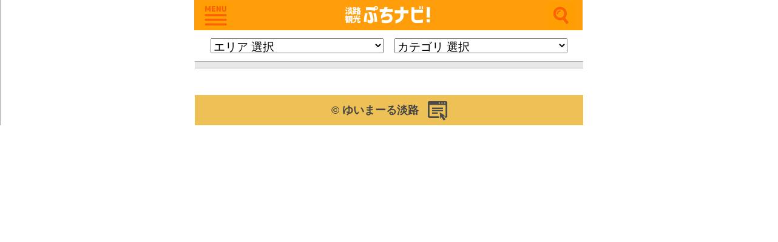

--- FILE ---
content_type: text/html; charset=UTF-8
request_url: http://awaji-kanko.com/keyword.php?area=%EF%BF%BD%EF%BF%BD%EF%BF%BD%EF%BF%BD%EF%BF%BD%EF%BF%BD%EF%BF%BD%EF%BF%BD%EF%BF%BD%EF%BF%BD%EF%BF%BD%EF%BF%BD
body_size: 6252
content:
<!DOCTYPE html>
<html lang="ja">
<head>
	<meta charset="utf-8" />
	<meta name="description" content="淡路観光ぷちナビ - 淡路島を楽しもう！" />
	<meta name="keywords" content="淡路,観光,あわじ,かんこう,ワンちゃんOK,ペット,遊ぶ,食べる,グルメ,買う,ショッピング,行事,イベント,交通,アクセス,ぷちナビ," />
	<meta name="robots" content="index,follow" />
	<meta name="viewport" content="width=device-width,user-scalable=yes" />
	<!-- 表示用 -->
	<link media="all" href="./common/css/style.css" type="text/css" rel="stylesheet" />
	<link media="screen and (max-width: 999px)" href="./common/css/mobile.css" type="text/css" rel="stylesheet" />
	<link media="screen and (min-width: 1000px)" href="./common/css/pc.css" type="text/css" rel="stylesheet" />
	<title>淡路観光ぷちナビ : </title>
	<script language="javascript" type="text/javascript">
	<!--
	function DispSwitch( elm, num ) {
		if ( num == 0 ) {
			document.getElementById( elm ).style.display = "block";
		} else {
			document.getElementById( elm ).style.display = "none";
		}
	}
	window.onload = function() {
		/* メニュー切り替えID */
		document.getElementById( 'menu_box' ).onclick = function(e){e.stopPropagation();}
		document.getElementById( 'search_box' ).onclick = function(e){e.stopPropagation();}
		document.getElementById( 'menu_disable' ).onclick = function(e){e.stopPropagation();}
		document.getElementById( 'search_disable' ).onclick = function(e){e.stopPropagation();}
	}
	-->
	</script>
</head>
<body>
	<!-- アクセス解析 -->
	<div id="tracker" style="position:absolute;visibility:hidden;">
	<script type="text/javascript" src="http://awaji-kanko.com/lunalys/analyzer/tracker.js"></script>
	<noscript><img src="http://awaji-kanko.com/lunalys/analyzer/write.php?guid=ON&act=img" width="0" height="0" alt="tracker"></noscript>
	</div>
	<!-- メイン -->
	<div id="main">
		<h1>淡路観光ぷちナビ : ,������������</h1>
		<!-- メニューコンテンツ -->
		<div id="contents_menu" onclick="DispSwitch( 'contents_menu', 1 );return( false );">
			<div class="header_top">
				<div id="menu_affter"></div>
				<a href="index.php"><div class="logo">&nbsp;</div></a>
				<div id="search_disable"></div>
			</div>
			<div id="menu_box">
				<ul>
					<a href="index.php"><li>トップへ戻る</li></a>
					<a href="area.php"><li>地域から検索する</li></a>
					<a href="keyword.php?keyword=ペット"><li>ペット / ワンちゃんOK</li></a>
					<a href="keyword.php?keyword=遊ぶ"><li>遊ぶ / 観光</li></a>
					<a href="keyword.php?keyword=食べる"><li>食べる / グルメ</li></a>
					<a href="keyword.php?keyword=買う"><li>買う / ショッピング</li></a>
					<a href="keyword.php?keyword=行事"><li>行事 / イベント</li></a>
					<a href="keyword.php?keyword=交通"><li>交通 / アクセス</li></a>
					<a href="keyword.php?keyword=医療"><li>医療 / 病院</li></a>
				</ul>
			</div>
		</div>
		<!-- 検索コンテンツ -->
		<div id="contents_search" onclick="DispSwitch( 'contents_search', 1 );return( false );">
			<div class="header_top">
				<div id="menu_disable"></div>
				<div id="search_box">
					<form method="get" action="keyword.php" name="searching">
					<input type="text" name="keyword" value="" />
					</form>
				</div>
				<div id="search_affter" onclick="document.searching.submit();"></div>
			</div>
		</div>
		<!-- コンテンツ -->
		<div id="contents">
			<!-- 固定ヘッダー -->
			<div id="header_absolute">
				<div class="header_top">
					<div id="menu" onclick="DispSwitch( 'contents_menu', 0 );return( false );"></div>
					<a href="index.php"><div class="logo">&nbsp;</div></a>
					<div id="search" onclick="DispSwitch( 'contents_search', 0 );return( false );"></div>
				</div>
			</div>
						<!-- 本文 -->
			<div id="article">
					<!--
					<div class="data">
						"������������"　0件　1ページ目
					</div>
					-->
					<div class="data">
						<form action="keyword.php" method="get">
						<table width="100%" summary="フィルタ">
						<tr>
							<td width="50%" style="text-align:center;vertical-align:top;">
								<select id="area" name="area" onchange="this.form.submit();">
																		<option value="">エリア 選択</option>
																											<option value="淡路">淡路</option>
																											<option value="東浦">東浦</option>
																											<option value="北淡">北淡</option>
																											<option value="津名">津名</option>
																											<option value="一宮">一宮</option>
																											<option value="五色">五色</option>
																											<option value="洲本">洲本</option>
																											<option value="西淡">西淡</option>
																											<option value="南淡路">南淡路</option>
																	</select>
							</td>
							<td width="50%" style="text-align:center;vertical-align:top;">
								<select id="keyword" name="keyword" onchange="this.form.submit();">
																		<option value="" selected="selected">カテゴリ 選択</option>
																											<option value="遊ぶ">遊ぶ</option>
																											<option value="遊ぶ">遊ぶ</option>
																											<option value="食べる">食べる</option>
																											<option value="買う">買う</option>
																											<option value="行事">行事</option>
																											<option value="交通">交通</option>
																											<option value="医療">医療</option>
																	</select>
							</td>
						</tr>
						</table>
						</form>
					</div>
					<div class="separate">
						&nbsp;
					</div>
													<div class="data">
					<div style="clear:both;margin:20px;"><table style="width:100%;"><tr></tr></table></div>					</div>
							</div>
			<!-- 固定フッター -->
			<div id="footer">
				<a href="yuimaru_awaji.php">
				&copy; ゆいまーる淡路
				&nbsp;
				<img src="./common/img/window_open.png" alt="アクセス詳細" />
				</a>
			</div>
		</div>
	</div>
</body>
</html>


--- FILE ---
content_type: text/css
request_url: http://awaji-kanko.com/common/css/style.css
body_size: 307
content:
/*
********************************************
* 表示/非表示
********************************************
*/
* html,body {
	background-color: #ffffff;
	padding: 0px;
	margin: 0px;
	font-family: "メイリオ", Meiryo, "ＭＳ Ｐゴシック", Helvetica, Arial, Verdana, sans-serif;
	color: #444444;
}

--- FILE ---
content_type: text/css
request_url: http://awaji-kanko.com/common/css/pc.css
body_size: 20253
content:
/*
********************************************
* コンテンツ関係
********************************************
*/
#main {
	width: 100%;
	height: auto;
	margin-left: auto;
	margin-right: auto;
	border-left: solid 1px #aaaaaa;
	border-right: solid 1px #aaaaaa;
}
#contents {
	width: 50%;
	height: auto;
	margin: 0px;
	margin-left: auto;
	margin-right: auto;
	padding: 50px 0px 0px 0px; /* 固定メニュー用 */
}
#contents_search {
	z-index: 2;
	position: fixed !important;  
	position: absolute;  
	top: 0px; 
	left: 20%;
	right: 20%;
	display: none;
	width: 50%;
	height: 100%;
	background-color: #000000;
	background: rgba( 0, 0, 0, 0.85 );
	clear: both;
	margin-left: auto;
	margin-right: auto;
}
#contents_menu {
	z-index: 2;
	position: fixed !important;  
	position: absolute;  
	top: 0px; 
	left: 20%;
	right: 20%;
	display: none;
	width: 50%;
	height: 100%;
	background-color: #000000;
	background: rgba( 0, 0, 0, 0.85 );
	clear: both;
	margin-left: auto;
	margin-right: auto;
}
#menu_box {
	width: 75%;
	height: auto;
	background-color: #ffffff;
	margin-top: 5%;
	margin-bottom: auto;
	margin-left: auto;
	margin-right: auto;
	border-radius: 5px;
	-webkit-border-radius: 5px;
	-moz-border-radius: 5px;
}
#menu_box a {color: #444444;}
#search_box {
	background-color: #ff9d0a;
	position: fixed !important;  
	position: absolute;
	top: 0; 
	left: 40%;
	right: 40%;
	width: 20%;
	height: 50px;
	line-height: 50px;
}
/*
********************************************
* ヘッダー関係
********************************************
*/
#header_absolute {
	z-index: 1;
	position: fixed !important;  
	position: absolute;  
	top: 0px; 
	left: 25%;
	right: 25%;
	width: 50%;
	height: auto;
	margin: 0px;
	margin-left: auto;
	margin-right: auto;
	clear: both;
}
#header {
	width: 100%;
	height: auto;
	margin: 0px;
	margin-left: auto;
	margin-right: auto;
	clear: both;
}
.header_top {
	width: 100%;
	height: auto;
	min-height: 50px;
	background-color: #ff9d0a;
	background-image: url(../img/logo.png);
	background-repeat: no-repeat;
	background-position: center center;
	margin: 0px;
}
.header_bottom {
	width: 100%;
	height: auto;
	min-height: 50px;
	background-color: #ff9d0a;
	margin: 0px;
	border-bottom: solid 1px #aaaaaa;
}
/*
********************************************
* メニュー関係
********************************************
*/
#menu {
	position: fixed !important;  
	position: absolute;
	top: 3px; 
	left: 26%;
	width: 45px;
	height: 45px;
	background-image: url(../img/menu.png);
	background-repeat: no-repeat;
	background-position: top center;
	cursor: pointer;
}
#menu_affter {
	position: fixed !important;  
	position: absolute;
	top: 3px; 
	left: 26%;
	width: 45px;
	height: 45px;
	background-image: url(../img/menu_affter.png);
	background-repeat: no-repeat;
	background-position: top center;
	cursor: pointer;
}
#menu_disable {
	position: fixed !important;  
	position: absolute;
	top: 3px; 
	left: 26%;
	width: 45px;
	height: 45px;
	background-image: url(../img/menu_disable.png);
	background-repeat: no-repeat;
	background-position: top center;
}
.logo {
	position: fixed !important;  
	position: absolute;
	top: 0px; 
	right: 0px;
	left: 0px;
	bottom: 0px;
	width: 150px;
	height: 45px;
	margin-right: auto;
	margin-left: auto;
	cursor: pointer;
}
#search {
	position: fixed !important;  
	position: absolute;
	top: 3px; 
	right: 26%;
	width: 45px;
	height: 45px;
	background-image: url(../img/search.png);
	background-repeat: no-repeat;
	background-position: top center;
	cursor: pointer;
}
#search_affter {
	position: fixed !important;  
	position: absolute;
	top: 3px; 
	right: 26%;
	width: 45px;
	height: 45px;
	background-image: url(../img/search_affter.png);
	background-repeat: no-repeat;
	background-position: top center;
	cursor: pointer;
}
#search_disable {
	position: fixed !important;  
	position: absolute;
	top: 3px; 
	right: 26%;
	width: 45px;
	height: 45px;
	background-image: url(../img/search_disable.png);
	background-repeat: no-repeat;
	background-position: top center;
}
/*
********************************************
* イメージ画像関係
********************************************
*/
#photos {
	width: 100%;
	height: 120px;
	background-image: url(../img/home/photos_big.png);
	background-repeat: no-repeat;
	background-position: center center;
	-moz-background-size: cover;
	background-size: cover;
	padding: 0px;
	margin: 0px;
	margin-top: 20px;
	margin-left: auto;
	margin-right: auto;
	clear: both;
}
/*
********************************************
* アーティクル関係
********************************************
*/
#article {
	width: 100%;
	height: auto;
	background-color: #ffffff;
	margin: 0px;
	margin-left: auto;
	margin-right: auto;
	clear: both;
}
.separate {
	width: 100%;
	height: 10px;
	background-color: #e8e8e8;
	margin: 0px;
	margin-left: auto;
	margin-right: auto;
	border-top: solid 1px #aaaaaa;
	border-bottom: solid 1px #aaaaaa;
}
.data {
	width: 95%;
	height: auto;
	background-color: #ffffff;
	margin-top: 10px;
	margin-bottom: 10px;
	margin-left: auto;
	margin-right: auto;
}
.data_button {
	width: 100%;
	height: 35px;
	background-color: #e8e8e8;
	background-image: url(../img/guide/button.png);
	background-repeat: no-repeat;
	background-position: center right;
	text-align: center;
	line-height: 35px;
	margin-top: 10px;
	margin-bottom: 10px;
	margin-left: auto;
	margin-right: auto;
	border-radius: 10px;  
	-webkit-border-radius: 10px;
	-moz-border-radius: 10px;
	border: solid 1px #aaaaaa;
}
a .data_button {
	color: #000000;
	font-size: 1.15em;
	font-weight: bold;
	text-shadow: 1px 1px 1px #ffffff,
    -1px 1px 1px #ffffff,
    1px -1px 1px #ffffff,
    -1px -1px 1px #ffffff;
}
.data_name {
	width: 100%;
	height: auto;
	color: #000000;
	text-align: left;
	font-size: 1.20em;
	line-height: 80%;
	font-weight: bold;
	padding: 2px;
	margin-top: 12px;
	margin-bottom: 3px;
	margin-left: auto;
	margin-right: auto;
}
.data_name a {color: #000000;}
.data_furikana_name {
	width: 100%;
	height: auto;
	color: #888888;
	text-align: left;
	font-size: 0.80em;
	line-height: 80%;
	font-weight: normal;
	padding: 0px;
	margin-top: 3px;
	margin-bottom: 12px;
	margin-left: auto;
	margin-right: auto;
}
.data_info {
	width: 100%;
	height: auto;
	color: #444444;
	text-align: left;
	font-size: 0.90em;
	line-height: 100%;
	padding: 0px;
	margin-top: 6px;
	margin-bottom: 6px;
	margin-left: auto;
	margin-right: auto;
}
.data_tools {
	width: 100%;
	height: auto;
	background-color: #e8e8e8;
	color: #444444;
	font-size: 0.90em;
	line-height: 125%;
	font-weight: normal;
	padding: 0px;
	padding-top: 10px;
	padding-bottom: 10px;
	margin-top: 12px;
	margin-bottom: 12px;
	margin-left: auto;
	margin-right: auto;
	border-radius: 10px;
	-webkit-border-radius: 10px;
	-moz-border-radius: 10px;
	border: solid 1px #aaaaaa;
}
.data_tools a {color: #444444;}
.data_thumnail {
	width: 100%;
	height: auto;
	text-align: center;
	margin: 0px;
	margin-left: auto;
	margin-right: auto;
}
.data_main_thumnail {
	width: 100%;
	height: auto;
	text-align: center;
	margin: 0px;
	margin-left: auto;
	margin-right: auto;
}
.data_sub_thumnail {
	width: 100%;
	height: auto;
	text-align: center;
	margin: 0px;
	margin-left: auto;
	margin-right: auto;
}
.data_left_thumnail {
	float: left;
	width: 49%;
	height: auto;
	margin: 0px;
	margin-left: auto;
	margin-right: auto;
}
.data_right_thumnail {
	float: right;
	width: 49%;
	height: auto;
	margin: 0px;
	margin-left: auto;
	margin-right: auto;
}
.data_small_thumnail {
	float: left;
	width: 24%;
	height: auto;
	margin: 0px;
	margin-left: auto;
	margin-right: auto;
}
.thumnail {
	width: 100%;
	height: auto;
}
.data_comment1 {
	width: 100%;
	height: auto;
	background-color: #ffffff;
	color: #716246;
	font-size: 1.05em;
	line-height: 125%;
	font-weight: normal;
	padding: 0px;
	margin-top: 12px;
	margin-bottom: 6px;
	margin-left: auto;
	margin-right: auto;
}
.data_comment1 a {color: #444444;}
.data_comment2 {
	width: 100%;
	height: auto;
	background-color: #ffffff;
	color: #444444;
	font-size: 0.90em;
	line-height: 125%;
	font-weight: normal;
	padding: 0px;
	margin-top: 12px;
	margin-bottom: 12px;
	margin-left: auto;
	margin-right: auto;
}
.data_comment3 {
	width: 100%;
	height: auto;
	background-color: #ffffff;
	color: #444444;
	font-size: 0.90em;
	line-height: 100%;
	font-weight: normal;
	padding: 0px;
	margin-top: 12px;
	margin-bottom: 12px;
	margin-left: auto;
	margin-right: auto;
}
.data_iconset {margin-left: 45px;}
.data_telphone {
	width: 100%;
	height: auto;
	min-height: 48px;
	background-color: #ffffff;
	background-image: url(../img/guide/telphone.png);
	background-repeat: no-repeat;
	background-position: center left;
	color: #444444;
	font-size: 1.40em;
	letter-spacing: 0.2em;
	line-height: 48px;
	font-weight: bold;
	padding: 0px;
	padding-top: 5px;
	padding-bottom: 10px;
	margin-top: 6px;
	margin-bottom: 12px;
	margin-left: auto;
	margin-right: auto;
	border-bottom: solid 1px #e8e8e8;
}
.data_telphone a {color:#ff6600;}
.data_zipcode {
	width: 100%;
	height: auto;
	min-height: 48px;
	background-color: #ffffff;
	background-image: url(../img/guide/zipcode.png);
	background-repeat: no-repeat;
	background-position: center left;
	color: #444444;
	font-size: 1.05em;
	padding: 0px;
	padding-top: 5px;
	padding-bottom: 10px;
	margin-top: 5px;
	margin-bottom: 5px;
	margin-left: auto;
	margin-right: auto;
	border-bottom: solid 1px #e8e8e8;
}
.data_zipcode a {color:#ff6600;}
.data_url {
	width: 100%;
	height: auto;
	min-height: 48px;
	background-color: #ffffff;
	background-image: url(../img/guide/url.png);
	background-repeat: no-repeat;
	background-position: center left;
	color: #444444;
	font-size: 1.05em;
	line-height: 48px;
	padding: 0px;
	padding-top: 5px;
	padding-bottom: 10px;
	margin-top: 5px;
	margin-bottom: 5px;
	margin-left: auto;
	margin-right: auto;
	border-bottom: solid 1px #e8e8e8;
}
.data_url a {color:#ff6600;}
.data_opentime {
	width: 100%;
	height: auto;
	min-height: 48px;
	background-color: #ffffff;
	background-image: url(../img/guide/opentime.png);
	background-repeat: no-repeat;
	background-position: center left;
	color: #444444;
	font-size: 1.05em;
	line-height: 125%;
	padding: 0px;
	padding-top: 5px;
	padding-bottom: 10px;
	margin-top: 5px;
	margin-bottom: 5px;
	margin-left: auto;
	margin-right: auto;
	border-bottom: solid 1px #e8e8e8;
}
.data_parking {
	width: 100%;
	height: auto;
	min-height: 48px;
	background-color: #ffffff;
	background-image: url(../img/guide/parking.png);
	background-repeat: no-repeat;
	background-position: center left;
	color: #444444;
	font-size: 1.05em;
	line-height: 48px;
	padding: 0px;
	padding-top: 5px;
	padding-bottom: 10px;
	margin-top: 5px;
	margin-bottom: 5px;
	margin-left: auto;
	margin-right: auto;
	border-bottom: solid 1px #e8e8e8;
}
.data_pet {
	width: 100%;
	height: auto;
	min-height: 48px;
	background-color: #ffffff;
	background-image: url(../img/guide/pet.png);
	background-repeat: no-repeat;
	background-position: center left;
	color: #444444;
	font-size: 1.05em;
	line-height: 48px;
	padding: 0px;
	padding-top: 5px;
	padding-bottom: 10px;
	margin-top: 5px;
	margin-bottom: 5px;
	margin-left: auto;
	margin-right: auto;
	border-bottom: solid 1px #e8e8e8;
}
.data_tag {
	width: 100%;
	height: auto;
	min-height: 48px;
	background-color: #ffffff;
	background-image: url(../img/guide/tag.png);
	background-repeat: no-repeat;
	background-position: center left;
	margin-top: 5px;
	margin-bottom: 5px;
	margin-left: auto;
	margin-right: auto;
}
.tag {
	color: #444444;
	text-shadow: 1px 1px 1px #ffffff,
    -1px 1px 1px #ffffff,
    1px -1px 1px #ffffff,
    -1px -1px 1px #ffffff;
	background-color: #e8e8e8;
	font-size: 0.90em;
	padding: 2px;
	margin-right: 5px;
	border: solid 1px #cccccc;
	border-radius: 5px;  
	-webkit-border-radius: 5px;
	-moz-border-radius: 5px;

}
.tag a {color:#444444;}
.page {
	width: 95%;
	height: 35px;
	color: #444444;
	text-shadow: 1px 1px 1px #ffffff,
    -1px 1px 1px #ffffff,
    1px -1px 1px #ffffff,
    -1px -1px 1px #ffffff;
	background-color: #e8e8e8;
	text-align: center;
	font-size: 1.50em;
	font-weight: bold;
	line-height: 35px;
	padding: 2px;
	margin-right: 5px;
	border: solid 1px #cccccc;
	border-radius: 5px;  
	-webkit-border-radius: 5px;
	-moz-border-radius: 5px;
	border: solid 1px #aaaaaa;
}
.page a {color:#444444;}
/*
********************************************
* カテゴリ関係
********************************************
*/
.category_box {
	height: 55px;
	color: #ff6600;
	background-color: #e8e8e8;
	text-align: center;
	font-size: 1.20em;
	line-height: 55px;
	font-weight: bold;
	padding-left: 10px;
	padding-right: 5px;
	margin: 0px;
	margin-left: 55px;
	border-radius: 0px 5px 5px 0px;  
	-webkit-border-bottom-right-radius: 5px;
	-moz-border-radius-bottomright: 5px;
	-webkit-border-top-right-radius: 5px;
	-moz-border-radius-topright: 5px;
}
#category_pet {
	width: 100%;
	height: 55px;
	background-image: url(../img/home/category_pet.png);
	background-repeat: no-repeat;
	background-position: bottom left;
	margin: 5px;
	margin-left: auto;
	margin-right: auto;
	border-right: solid 1px #cccccc;
	border-bottom: solid 1px #aaaaaa;
	border-radius: 5px;  
	-webkit-border-radius: 5px;
	-moz-border-radius: 5px;
}
#category_asobu {
	width: 100%;
	height: 55px;
	background-image: url(../img/home/category_asobu.png);
	background-repeat: no-repeat;
	background-position: bottom left;
	margin: 5px;
	margin-left: auto;
	margin-right: auto;
	border-right: solid 1px #cccccc;
	border-bottom: solid 1px #aaaaaa;
	border-radius: 5px;  
	-webkit-border-radius: 5px;
	-moz-border-radius: 5px;
}
#category_taberu {
	width: 100%;
	height: 55px;
	background-image: url(../img/home/category_taberu.png);
	background-repeat: no-repeat;
	background-position: bottom left;
	margin: 5px;
	margin-left: auto;
	margin-right: auto;
	border-right: solid 1px #cccccc;
	border-bottom: solid 1px #aaaaaa;
	border-radius: 5px;  
	-webkit-border-radius: 5px;
	-moz-border-radius: 5px;
}
#category_kau {
	width: 100%;
	height: 55px;
	background-image: url(../img/home/category_kau.png);
	background-repeat: no-repeat;
	background-position: bottom left;
	margin: 5px;
	margin-left: auto;
	margin-right: auto;
	border-right: solid 1px #cccccc;
	border-bottom: solid 1px #aaaaaa;
	border-radius: 5px;  
	-webkit-border-radius: 5px;
	-moz-border-radius: 5px;
}
#category_gyouji {
	width: 100%;
	height: 55px;
	background-image: url(../img/home/category_gyouji.png);
	background-repeat: no-repeat;
	background-position: bottom left;
	margin: 5px;
	margin-left: auto;
	margin-right: auto;
	border-right: solid 1px #cccccc;
	border-bottom: solid 1px #aaaaaa;
	border-radius: 5px;  
	-webkit-border-radius: 5px;
	-moz-border-radius: 5px;
}
#category_koutsuu {
	width: 100%;
	height: 55px;
	background-image: url(../img/home/category_koutsuu.png);
	background-repeat: no-repeat;
	background-position: bottom left;
	margin: 5px;
	margin-left: auto;
	margin-right: auto;
	border-right: solid 1px #cccccc;
	border-bottom: solid 1px #aaaaaa;
	border-radius: 5px;  
	-webkit-border-radius: 5px;
	-moz-border-radius: 5px;
}
#category_iryou {
	width: 100%;
	height: 55px;
	background-image: url(../img/home/category_iryou.png);
	background-repeat: no-repeat;
	background-position: bottom left;
	margin: 5px;
	margin-left: auto;
	margin-right: auto;
	border-right: solid 1px #cccccc;
	border-bottom: solid 1px #aaaaaa;
	border-radius: 5px;  
	-webkit-border-radius: 5px;
	-moz-border-radius: 5px;
}
#category_area {
	width: 100%;
	height: 55px;
	background-image: url(../img/home/category_area.png);
	background-repeat: no-repeat;
	background-position: bottom left;
	margin: 5px;
	margin-left: auto;
	margin-right: auto;
	border-right: solid 1px #cccccc;
	border-bottom: solid 1px #aaaaaa;
	border-radius: 5px;  
	-webkit-border-radius: 5px;
	-moz-border-radius: 5px;
}
#category_yuimaru {
	width: 100%;
	height: 55px;
	background-image: url(../img/home/category_yuimaru.png);
	background-repeat: no-repeat;
	background-position: bottom left;
	margin: 5px;
	margin-left: auto;
	margin-right: auto;
	border-right: solid 1px #cccccc;
	border-bottom: solid 1px #aaaaaa;
	border-radius: 5px;  
	-webkit-border-radius: 5px;
	-moz-border-radius: 5px;
}
/*
********************************************
* フッター関係
********************************************
*/
#footer {
	width: 100%;
	height: 50px; /* 固定メニュー用 */
	background-color: #eec156;
	color: #444444;
	text-align: center;
	font-size: 1.1em;
	font-weight: bold;
	line-height: 50px;
	clear: both;
}
#footer img {
	vertical-align:middle;
}
#footer a {color:#444444;}
/*
********************************************
* リスト関係
********************************************
*/
ul {
	padding: 5px;
	margin: 0px;
	padding-top: 25px;
	padding-bottom: 25px;
	text-align: center;
}
li {
	height: 40px;
	background-color: #e8e8e8;
	background-image: url(../img/li.png);
	background-repeat: no-repeat;
	background-position: center right;
	text-align: left;
	line-height: 40px;
	font-weight: normal;
	padding: 2px;
	padding-left: 20px;
	padding-right: 20px;
	margin: 2px;
	list-style: none;
}

/*
********************************************
* フォーム関係
********************************************
*/
form {
	width: 100%;/*ここがデスクトップと違う*/
	height: auto;
	padding: 0px;
	margin: 0px;
	margin-left: auto;
	margin-right: auto;
}
input,select {
	width: 95%;/*ここがデスクトップと違う*/
	line-height: 1.2em;
	font-size: 1.2em;
	margin-left: auto;
	margin-right: auto;
}
/*
input[type=checkbox] {
	display: none;
}*/
/*
********************************************
* フォント関係
********************************************
*/
h1 {display: none;}
body {font-size: 1.00em;}
li {font-size: 1.15em;}
small {font-size: 0.65em;}
/*
********************************************
* リンク関係
********************************************
*/
a {text-decoration: none;}
/*
********************************************
* エリア関係
********************************************
*/
#imagemap {
	margin: 0px auto;
	padding: 0px;
	background: url(../img/area/all_point.png) top left no-repeat;
	width: 260px;
	height: 340px;
	position: relative;
}
#imagemap li {
	margin: 0px;
	padding: 0px;
	position: absolute;
	list-style: none;
}
#imagemap a {
	position: absolute;
	color: #444444;
	font-weight: bold;
}
#imagemap a:hover {
	color: #000000;
	font-size: 1.5em;
}
#imagemap a span {
	display: none;
}
/* 淡路 */
#map_awaji {
	left: 160px;
	top: 15px;
}
#map_awaji a {
	width: 80px;
	height: 80px;
}
#map_awaji a:hover {
	background: url(../img/area/awaji.png) -160px -15px no-repeat;
}
/* 東浦 */
#map_higashiura {
	left: 160px;
	top: 80px;
}
#map_higashiura a {
	width: 75px;
	height: 75px;
}
#map_higashiura a:hover {
	background: url(../img/area/higashiura.png) -160px -80px no-repeat;
}
/* 北淡 */
#map_hokudan {
	left: 85px;
	top: 55px;
}
#map_hokudan a {
	width: 75px;
	height: 75px;
}
#map_hokudan a:hover {
	background: url(../img/area/hokudan.png) -85px -55px no-repeat;
}
/* 津名 */
#map_tsuna {
	left: 130px;
	top: 115px;
}
#map_tsuna a {
	width: 75px;
	height: 80px;
}
#map_tsuna a:hover {
	background: url(../img/area/tsuna.png) -130px -115px no-repeat;
}
/* 一宮 */
#map_ichinomiya {
	left: 60px;
	top: 80px;
}
#map_ichinomiya a {
	width: 80px;
	height: 75px;
}
#map_ichinomiya a:hover {
	background: url(../img/area/ichinomiya.png) -60px -80px no-repeat;
}
/* 洲本 */
#map_sumoto {
	left: 115px;
	top: 160px;
}
#map_sumoto a {
	width: 110px;
	height: 110px;
}
#map_sumoto a:hover {
	background: url(../img/area/sumoto.png) -115px -160px no-repeat;
}
/* 五色 */
#map_goshiki {
	left: 30px;
	top: 140px;
}
#map_goshiki a {
	width: 75px;
	height: 80px;
}
#map_goshiki a:hover {
	background: url(../img/area/goshiki.png) -30px -140px no-repeat;
}
/* 南あわじ */
#map_minamiawaji {
	left: 50px;
	top: 215px;
}
#map_minamiawaji a {
	width: 100px;
	height: 95px;
}
#map_minamiawaji a:hover {
	background: url(../img/area/minamiawaji.png) -50px -215px no-repeat;
}
/* 西淡 */
#map_seidan {
	left: 7px;
	top: 190px;
}
#map_seidan a {
	width: 75px;
	height: 80px;
}
#map_seidan a:hover {
	background: url(../img/area/seidan.png) -7px -190px no-repeat;
}

--- FILE ---
content_type: text/css
request_url: http://awaji-kanko.com/common/css/mobile.css
body_size: 20094
content:
/*
********************************************
* コンテンツ関係
********************************************
*/
#main {
	width: 100%;
	height: auto;
}
#contents {
	width: 100%;
	height: auto;
	margin: 0px;
	margin-left: auto;
	margin-right: auto;
	padding: 50px 0px 0px 0px; /* 固定メニュー用 */
}
#contents_search {
	z-index: 2;
	position: fixed !important;  
	position: absolute;  
	top: 0px; 
	left: 0px;
	display: none;
	width: 100%;
	height: 100%;
	background-color: #000000;
	background: rgba( 0, 0, 0, 0.85 );
	clear: both;
	margin-left: auto;
	margin-right: auto;
}
#contents_menu {
	z-index: 2;
	position: fixed !important;  
	position: absolute;  
	top: 0px; 
	left: 0px;
	display: none;
	width: 100%;
	height: 100%;
	background-color: #000000;
	background: rgba( 0, 0, 0, 0.85 );
	clear: both;
	margin-left: auto;
	margin-right: auto;
}
#menu_box {
	width: 75%;
	height: auto;
	background-color: #ffffff;
	margin-top: 5%;
	margin-bottom: auto;
	margin-left: auto;
	margin-right: auto;
	border-radius: 5px;
	-webkit-border-radius: 5px;
	-moz-border-radius: 5px;
}
#menu_box a {color: #444444;}
#search_box {
	background-color: #ff9d0a;
	position: fixed !important;  
	position: absolute;
	top: 0; 
	left: 25%;
	width: 50%;
	height: 50px;
	line-height: 50px;
}
/*
********************************************
* ヘッダー関係
********************************************
*/
#header_absolute {
	z-index: 1;
	position: fixed !important;  
	position: absolute;  
	top: 0px; 
	left: 0px;
	width: 100%;
	height: auto;
	margin: 0px;
	margin-left: auto;
	margin-right: auto;
	clear: both;
}
#header {
	width: 100%;
	height: auto;
	margin: 0px;
	margin-left: auto;
	margin-right: auto;
	clear: both;
}
.header_top {
	width: 100%;
	height: auto;
	min-height: 50px;
	background-color: #ff9d0a;
	background-image: url(../img/logo.png);
	background-repeat: no-repeat;
	background-position: center center;
	margin: 0px;
}
.header_bottom {
	width: 100%;
	height: auto;
	min-height: 50px;
	background-color: #ff9d0a;
	margin: 0px;
	border-bottom: solid 1px #aaaaaa;
}
/*
********************************************
* メニュー関係
********************************************
*/
#menu {
	position: fixed !important;  
	position: absolute;
	top: 3px; 
	left: 3px;
	width: 45px;
	height: 45px;
	background-image: url(../img/menu.png);
	background-repeat: no-repeat;
	background-position: top center;
	cursor: pointer;
}
#menu_affter {
	position: fixed !important;  
	position: absolute;
	top: 3px; 
	left: 3px;
	width: 45px;
	height: 45px;
	background-image: url(../img/menu_affter.png);
	background-repeat: no-repeat;
	background-position: top center;
	cursor: pointer;
}
#menu_disable {
	position: fixed !important;  
	position: absolute;
	top: 3px; 
	left: 3px;
	width: 45px;
	height: 45px;
	background-image: url(../img/menu_disable.png);
	background-repeat: no-repeat;
	background-position: top center;
}
.logo {
	position: fixed !important;  
	position: absolute;
	top: 0px; 
	right: 0px;
	left: 0px;
	bottom: 0px;
	width: 150px;
	height: 45px;
	margin-right: auto;
	margin-left: auto;
	cursor: pointer;
}
#search {
	position: fixed !important;  
	position: absolute;
	top: 3px; 
	right: 3px;
	width: 45px;
	height: 45px;
	background-image: url(../img/search.png);
	background-repeat: no-repeat;
	background-position: top center;
	cursor: pointer;
}
#search_affter {
	position: fixed !important;  
	position: absolute;
	top: 3px; 
	right: 3px;
	width: 45px;
	height: 45px;
	background-image: url(../img/search_affter.png);
	background-repeat: no-repeat;
	background-position: top center;
	cursor: pointer;
}
#search_disable {
	position: fixed !important;  
	position: absolute;
	top: 3px; 
	right: 3px;
	width: 45px;
	height: 45px;
	background-image: url(../img/search_disable.png);
	background-repeat: no-repeat;
	background-position: top center;
}
/*
********************************************
* イメージ画像関係
********************************************
*/
#photos {
	width: 100%;
	height: 120px;
	background-image: url(../img/home/photos.png);
	background-repeat: no-repeat;
	background-position: center center;
	-moz-background-size: cover;
	background-size: cover;
	padding: 0px;
	margin: 0px;
	margin-top: 20px;
	margin-left: auto;
	margin-right: auto;
	clear: both;
}
/*
********************************************
* アーティクル関係
********************************************
*/
#article {
	width: 100%;
	height: auto;
	background-color: #ffffff;
	margin: 0px;
	margin-left: auto;
	margin-right: auto;
	clear: both;
}
.separate {
	width: 100%;
	height: 10px;
	background-color: #e8e8e8;
	margin: 0px;
	margin-left: auto;
	margin-right: auto;
	border-top: solid 1px #aaaaaa;
	border-bottom: solid 1px #aaaaaa;
}
.data {
	width: 95%;
	height: auto;
	background-color: #ffffff;
	margin-top: 10px;
	margin-bottom: 10px;
	margin-left: auto;
	margin-right: auto;
}
.data_button {
	width: 100%;
	height: 35px;
	background-color: #e8e8e8;
	background-image: url(../img/guide/button.png);
	background-repeat: no-repeat;
	background-position: center right;
	text-align: center;
	line-height: 35px;
	margin-top: 10px;
	margin-bottom: 10px;
	margin-left: auto;
	margin-right: auto;
	border-radius: 10px;  
	-webkit-border-radius: 10px;
	-moz-border-radius: 10px;
	border: solid 1px #aaaaaa;
}
a .data_button {
	color: #000000;
	font-size: 1.15em;
	font-weight: bold;
	text-shadow: 1px 1px 1px #ffffff,
    -1px 1px 1px #ffffff,
    1px -1px 1px #ffffff,
    -1px -1px 1px #ffffff;
}
.data_name {
	width: 100%;
	height: auto;
	color: #000000;
	text-align: left;
	font-size: 1.20em;
	line-height: 80%;
	font-weight: bold;
	padding: 2px;
	margin-top: 12px;
	margin-bottom: 3px;
	margin-left: auto;
	margin-right: auto;
}
.data_name a {color: #000000;}
.data_furikana_name {
	width: 100%;
	height: auto;
	color: #888888;
	text-align: left;
	font-size: 0.80em;
	line-height: 80%;
	font-weight: normal;
	padding: 0px;
	margin-top: 3px;
	margin-bottom: 12px;
	margin-left: auto;
	margin-right: auto;
}
.data_info {
	width: 100%;
	height: auto;
	color: #444444;
	text-align: left;
	font-size: 0.90em;
	line-height: 100%;
	padding: 0px;
	margin-top: 6px;
	margin-bottom: 6px;
	margin-left: auto;
	margin-right: auto;
}
.data_tools {
	width: 100%;
	height: auto;
	background-color: #e8e8e8;
	color: #444444;
	font-size: 0.90em;
	line-height: 125%;
	font-weight: normal;
	padding: 0px;
	padding-top: 10px;
	padding-bottom: 10px;
	margin-top: 12px;
	margin-bottom: 12px;
	margin-left: auto;
	margin-right: auto;
	border-radius: 10px;
	-webkit-border-radius: 10px;
	-moz-border-radius: 10px;
	border: solid 1px #aaaaaa;
}
.data_tools a {color: #444444;}
.data_thumnail {
	width: 100%;
	height: auto;
	text-align: center;
	margin: 0px;
	margin-left: auto;
	margin-right: auto;
}
.data_main_thumnail {
	width: 100%;
	height: auto;
	text-align: center;
	margin: 0px;
	margin-left: auto;
	margin-right: auto;
}
.data_sub_thumnail {
	width: 100%;
	height: auto;
	text-align: center;
	margin: 0px;
	margin-left: auto;
	margin-right: auto;
}
.data_left_thumnail {
	float: left;
	width: 49%;
	height: auto;
	margin: 0px;
	margin-left: auto;
	margin-right: auto;
}
.data_right_thumnail {
	float: right;
	width: 49%;
	height: auto;
	margin: 0px;
	margin-left: auto;
	margin-right: auto;
}
.data_small_thumnail {
	float: left;
	width: 24%;
	height: auto;
	margin: 0px;
	margin-left: auto;
	margin-right: auto;
}
.thumnail {
	width: 100%;
	height: auto;
}
.data_comment1 {
	width: 100%;
	height: auto;
	background-color: #ffffff;
	color: #716246;
	font-size: 1.05em;
	line-height: 125%;
	font-weight: normal;
	padding: 0px;
	margin-top: 12px;
	margin-bottom: 6px;
	margin-left: auto;
	margin-right: auto;
}
.data_comment1 a {color: #444444;}
.data_comment2 {
	width: 100%;
	height: auto;
	background-color: #ffffff;
	color: #444444;
	font-size: 0.90em;
	line-height: 125%;
	font-weight: normal;
	padding: 0px;
	margin-top: 12px;
	margin-bottom: 12px;
	margin-left: auto;
	margin-right: auto;
}
.data_comment3 {
	width: 100%;
	height: auto;
	background-color: #ffffff;
	color: #444444;
	font-size: 0.90em;
	line-height: 100%;
	font-weight: normal;
	padding: 0px;
	margin-top: 12px;
	margin-bottom: 12px;
	margin-left: auto;
	margin-right: auto;
}
.data_iconset {margin-left: 45px;}
.data_telphone {
	width: 100%;
	height: auto;
	min-height: 48px;
	background-color: #ffffff;
	background-image: url(../img/guide/telphone.png);
	background-repeat: no-repeat;
	background-position: center left;
	color: #444444;
	font-size: 1.40em;
	letter-spacing: 0.2em;
	line-height: 48px;
	font-weight: bold;
	padding: 0px;
	padding-top: 5px;
	padding-bottom: 10px;
	margin-top: 6px;
	margin-bottom: 12px;
	margin-left: auto;
	margin-right: auto;
	border-bottom: solid 1px #e8e8e8;
}
.data_telphone a {color:#ff6600;}
.data_zipcode {
	width: 100%;
	height: auto;
	min-height: 48px;
	background-color: #ffffff;
	background-image: url(../img/guide/zipcode.png);
	background-repeat: no-repeat;
	background-position: center left;
	color: #444444;
	font-size: 1.05em;
	padding: 0px;
	padding-top: 5px;
	padding-bottom: 10px;
	margin-top: 5px;
	margin-bottom: 5px;
	margin-left: auto;
	margin-right: auto;
	border-bottom: solid 1px #e8e8e8;
}
.data_zipcode a {color:#ff6600;}
.data_url {
	width: 100%;
	height: auto;
	min-height: 48px;
	background-color: #ffffff;
	background-image: url(../img/guide/url.png);
	background-repeat: no-repeat;
	background-position: center left;
	color: #444444;
	font-size: 1.05em;
	line-height: 48px;
	padding: 0px;
	padding-top: 5px;
	padding-bottom: 10px;
	margin-top: 5px;
	margin-bottom: 5px;
	margin-left: auto;
	margin-right: auto;
	border-bottom: solid 1px #e8e8e8;
}
.data_url a {color:#ff6600;}
.data_opentime {
	width: 100%;
	height: auto;
	min-height: 48px;
	background-color: #ffffff;
	background-image: url(../img/guide/opentime.png);
	background-repeat: no-repeat;
	background-position: center left;
	color: #444444;
	font-size: 1.05em;
	line-height: 125%;
	padding: 0px;
	padding-top: 5px;
	padding-bottom: 10px;
	margin-top: 5px;
	margin-bottom: 5px;
	margin-left: auto;
	margin-right: auto;
	border-bottom: solid 1px #e8e8e8;
}
.data_parking {
	width: 100%;
	height: auto;
	min-height: 48px;
	background-color: #ffffff;
	background-image: url(../img/guide/parking.png);
	background-repeat: no-repeat;
	background-position: center left;
	color: #444444;
	font-size: 1.05em;
	line-height: 48px;
	padding: 0px;
	padding-top: 5px;
	padding-bottom: 10px;
	margin-top: 5px;
	margin-bottom: 5px;
	margin-left: auto;
	margin-right: auto;
	border-bottom: solid 1px #e8e8e8;
}
.data_pet {
	width: 100%;
	height: auto;
	min-height: 48px;
	background-color: #ffffff;
	background-image: url(../img/guide/pet.png);
	background-repeat: no-repeat;
	background-position: center left;
	color: #444444;
	font-size: 1.05em;
	line-height: 48px;
	padding: 0px;
	padding-top: 5px;
	padding-bottom: 10px;
	margin-top: 5px;
	margin-bottom: 5px;
	margin-left: auto;
	margin-right: auto;
	border-bottom: solid 1px #e8e8e8;
}
.data_tag {
	width: 100%;
	height: auto;
	min-height: 48px;
	background-color: #ffffff;
	background-image: url(../img/guide/tag.png);
	background-repeat: no-repeat;
	background-position: center left;
	margin-top: 5px;
	margin-bottom: 5px;
	margin-left: auto;
	margin-right: auto;
}
.tag {
	color: #444444;
	text-shadow: 1px 1px 1px #ffffff,
    -1px 1px 1px #ffffff,
    1px -1px 1px #ffffff,
    -1px -1px 1px #ffffff;
	background-color: #e8e8e8;
	font-size: 0.90em;
	padding: 2px;
	margin-right: 5px;
	border: solid 1px #cccccc;
	border-radius: 5px;  
	-webkit-border-radius: 5px;
	-moz-border-radius: 5px;

}
.tag a {color:#444444;}
.page {
	width: 95%;
	height: 35px;
	color: #444444;
	text-shadow: 1px 1px 1px #ffffff,
    -1px 1px 1px #ffffff,
    1px -1px 1px #ffffff,
    -1px -1px 1px #ffffff;
	background-color: #e8e8e8;
	text-align: center;
	font-size: 1.50em;
	font-weight: bold;
	line-height: 35px;
	padding: 2px;
	margin-right: 5px;
	border: solid 1px #cccccc;
	border-radius: 5px;  
	-webkit-border-radius: 5px;
	-moz-border-radius: 5px;
	border: solid 1px #aaaaaa;
}
.page a {color:#444444;}
/*
********************************************
* カテゴリ関係
********************************************
*/
.category_box {
	height: 55px;
	color: #ff6600;
	background-color: #e8e8e8;
	text-align: center;
	font-size: 1.20em;
	line-height: 55px;
	font-weight: bold;
	padding-left: 10px;
	padding-right: 5px;
	margin: 0px;
	margin-left: 55px;
	border-radius: 0px 5px 5px 0px;  
	-webkit-border-bottom-right-radius: 5px;
	-moz-border-radius-bottomright: 5px;
	-webkit-border-top-right-radius: 5px;
	-moz-border-radius-topright: 5px;
}
#category_pet {
	width: 100%;
	height: 55px;
	background-image: url(../img/home/category_pet.png);
	background-repeat: no-repeat;
	background-position: bottom left;
	margin: 5px;
	margin-left: auto;
	margin-right: auto;
	border-right: solid 1px #cccccc;
	border-bottom: solid 1px #aaaaaa;
	border-radius: 5px;  
	-webkit-border-radius: 5px;
	-moz-border-radius: 5px;
}
#category_asobu {
	width: 100%;
	height: 55px;
	background-image: url(../img/home/category_asobu.png);
	background-repeat: no-repeat;
	background-position: bottom left;
	margin: 5px;
	margin-left: auto;
	margin-right: auto;
	border-right: solid 1px #cccccc;
	border-bottom: solid 1px #aaaaaa;
	border-radius: 5px;  
	-webkit-border-radius: 5px;
	-moz-border-radius: 5px;
}
#category_taberu {
	width: 100%;
	height: 55px;
	background-image: url(../img/home/category_taberu.png);
	background-repeat: no-repeat;
	background-position: bottom left;
	margin: 5px;
	margin-left: auto;
	margin-right: auto;
	border-right: solid 1px #cccccc;
	border-bottom: solid 1px #aaaaaa;
	border-radius: 5px;  
	-webkit-border-radius: 5px;
	-moz-border-radius: 5px;
}
#category_kau {
	width: 100%;
	height: 55px;
	background-image: url(../img/home/category_kau.png);
	background-repeat: no-repeat;
	background-position: bottom left;
	margin: 5px;
	margin-left: auto;
	margin-right: auto;
	border-right: solid 1px #cccccc;
	border-bottom: solid 1px #aaaaaa;
	border-radius: 5px;  
	-webkit-border-radius: 5px;
	-moz-border-radius: 5px;
}
#category_gyouji {
	width: 100%;
	height: 55px;
	background-image: url(../img/home/category_gyouji.png);
	background-repeat: no-repeat;
	background-position: bottom left;
	margin: 5px;
	margin-left: auto;
	margin-right: auto;
	border-right: solid 1px #cccccc;
	border-bottom: solid 1px #aaaaaa;
	border-radius: 5px;  
	-webkit-border-radius: 5px;
	-moz-border-radius: 5px;
}
#category_koutsuu {
	width: 100%;
	height: 55px;
	background-image: url(../img/home/category_koutsuu.png);
	background-repeat: no-repeat;
	background-position: bottom left;
	margin: 5px;
	margin-left: auto;
	margin-right: auto;
	border-right: solid 1px #cccccc;
	border-bottom: solid 1px #aaaaaa;
	border-radius: 5px;  
	-webkit-border-radius: 5px;
	-moz-border-radius: 5px;
}
#category_iryou {
	width: 100%;
	height: 55px;
	background-image: url(../img/home/category_iryou.png);
	background-repeat: no-repeat;
	background-position: bottom left;
	margin: 5px;
	margin-left: auto;
	margin-right: auto;
	border-right: solid 1px #cccccc;
	border-bottom: solid 1px #aaaaaa;
	border-radius: 5px;  
	-webkit-border-radius: 5px;
	-moz-border-radius: 5px;
}
#category_area {
	width: 100%;
	height: 55px;
	background-image: url(../img/home/category_area.png);
	background-repeat: no-repeat;
	background-position: bottom left;
	margin: 5px;
	margin-left: auto;
	margin-right: auto;
	border-right: solid 1px #cccccc;
	border-bottom: solid 1px #aaaaaa;
	border-radius: 5px;  
	-webkit-border-radius: 5px;
	-moz-border-radius: 5px;
}
#category_yuimaru {
	width: 100%;
	height: 55px;
	background-image: url(../img/home/category_yuimaru.png);
	background-repeat: no-repeat;
	background-position: bottom left;
	margin: 5px;
	margin-left: auto;
	margin-right: auto;
	border-right: solid 1px #cccccc;
	border-bottom: solid 1px #aaaaaa;
	border-radius: 5px;  
	-webkit-border-radius: 5px;
	-moz-border-radius: 5px;
}
/*
********************************************
* フッター関係
********************************************
*/
#footer {
	width: 100%;
	height: 50px; /* 固定メニュー用 */
	background-color: #eec156;
	color: #444444;
	text-align: center;
	font-size: 1.1em;
	font-weight: bold;
	line-height: 50px;
	clear: both;
}
#footer img {
	vertical-align:middle;
}
#footer a {color:#444444;}
/*
********************************************
* リスト関係
********************************************
*/
ul {
	padding: 5px;
	margin: 0px;
	padding-top: 25px;
	padding-bottom: 25px;
	text-align: center;
}
li {
	height: 40px;
	background-color: #e8e8e8;
	background-image: url(../img/li.png);
	background-repeat: no-repeat;
	background-position: center right;
	text-align: left;
	line-height: 40px;
	font-weight: normal;
	padding: 2px;
	padding-left: 20px;
	padding-right: 20px;
	margin: 2px;
	list-style: none;
}

/*
********************************************
* フォーム関係
********************************************
*/
form {
	width: 100%;/*ここがデスクトップと違う*/
	height: auto;
	padding: 0px;
	margin: 0px;
	margin-left: auto;
	margin-right: auto;
}
input,select {
	width: 95%;/*ここがデスクトップと違う*/
	line-height: 1.2em;
	font-size: 1.2em;
	margin-left: auto;
	margin-right: auto;
}
/*
input[type=checkbox] {
	display: none;
}*/
/*
********************************************
* フォント関係
********************************************
*/
h1 {display: none;}
body {font-size: 1.00em;}
li {font-size: 1.15em;}
small {font-size: 0.65em;}
/*
********************************************
* リンク関係
********************************************
*/
a {text-decoration: none;}

/*
********************************************
* エリア関係
********************************************
*/
#imagemap {
	margin: 0px auto;
	padding: 0px;
	background: url(../img/area/all_point.png) top left no-repeat;
	width: 260px;
	height: 340px;
	position: relative;
}
#imagemap li {
	margin: 0px;
	padding: 0px;
	position: absolute;
	list-style: none;
}
#imagemap a {
	position: absolute;
	color: #444444;
	font-weight: bold;
}
#imagemap a:hover {
	color: #000000;
	font-size: 1.5em;
}
#imagemap a span {
	display: none;
}
/* 淡路 */
#map_awaji {
	left: 160px;
	top: 15px;
}
#map_awaji a {
	width: 80px;
	height: 80px;
}
#map_awaji a:hover {
	background: url(../img/area/awaji.png) -160px -15px no-repeat;
}
/* 東浦 */
#map_higashiura {
	left: 160px;
	top: 80px;
}
#map_higashiura a {
	width: 75px;
	height: 75px;
}
#map_higashiura a:hover {
	background: url(../img/area/higashiura.png) -160px -80px no-repeat;
}
/* 北淡 */
#map_hokudan {
	left: 85px;
	top: 55px;
}
#map_hokudan a {
	width: 75px;
	height: 75px;
}
#map_hokudan a:hover {
	background: url(../img/area/hokudan.png) -85px -55px no-repeat;
}
/* 津名 */
#map_tsuna {
	left: 130px;
	top: 115px;
}
#map_tsuna a {
	width: 75px;
	height: 80px;
}
#map_tsuna a:hover {
	background: url(../img/area/tsuna.png) -130px -115px no-repeat;
}
/* 一宮 */
#map_ichinomiya {
	left: 60px;
	top: 80px;
}
#map_ichinomiya a {
	width: 80px;
	height: 75px;
}
#map_ichinomiya a:hover {
	background: url(../img/area/ichinomiya.png) -60px -80px no-repeat;
}
/* 洲本 */
#map_sumoto {
	left: 115px;
	top: 160px;
}
#map_sumoto a {
	width: 110px;
	height: 110px;
}
#map_sumoto a:hover {
	background: url(../img/area/sumoto.png) -115px -160px no-repeat;
}
/* 五色 */
#map_goshiki {
	left: 30px;
	top: 140px;
}
#map_goshiki a {
	width: 75px;
	height: 80px;
}
#map_goshiki a:hover {
	background: url(../img/area/goshiki.png) -30px -140px no-repeat;
}
/* 南あわじ */
#map_minamiawaji {
	left: 50px;
	top: 215px;
}
#map_minamiawaji a {
	width: 100px;
	height: 95px;
}
#map_minamiawaji a:hover {
	background: url(../img/area/minamiawaji.png) -50px -215px no-repeat;
}
/* 西淡 */
#map_seidan {
	left: 7px;
	top: 190px;
}
#map_seidan a {
	width: 75px;
	height: 80px;
}
#map_seidan a:hover {
	background: url(../img/area/seidan.png) -7px -190px no-repeat;
}